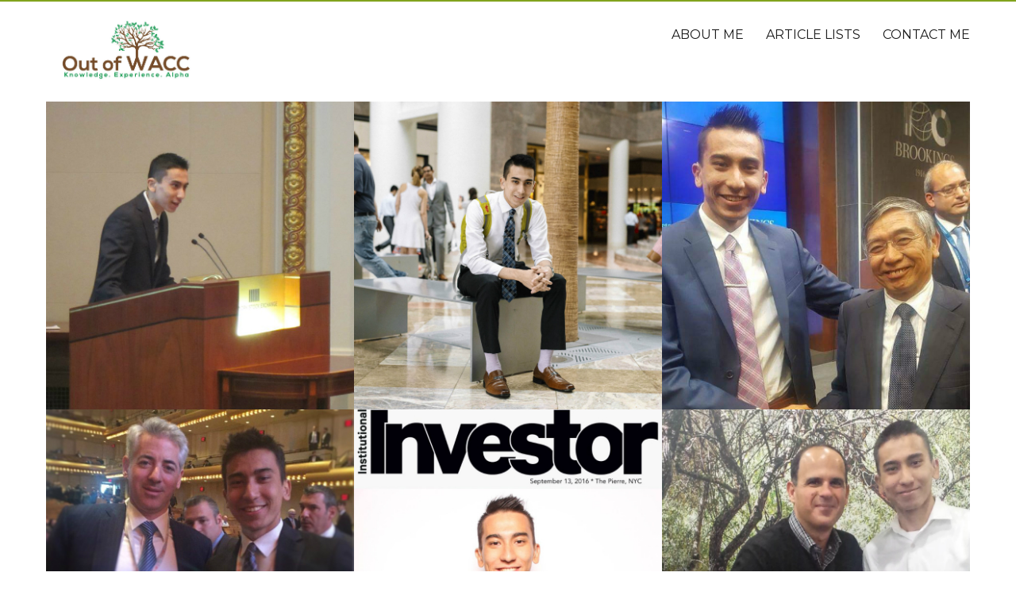

--- FILE ---
content_type: text/html; charset=UTF-8
request_url: https://www.outofwacc.com/tag/eli-lilly/
body_size: 14220
content:
<!DOCTYPE html>
<html lang="en-US" class="no-js">
<head>
	<meta charset="UTF-8">
	<meta name="viewport" content="width=device-width, initial-scale=1">
	<link rel="profile" href="http://gmpg.org/xfn/11">
		<script>(function(html){html.className = html.className.replace(/\bno-js\b/,'js')})(document.documentElement);</script>
<meta name='robots' content='index, follow, max-image-preview:large, max-snippet:-1, max-video-preview:-1' />
	<style>img:is([sizes="auto" i], [sizes^="auto," i]) { contain-intrinsic-size: 3000px 1500px }</style>
	
	<!-- This site is optimized with the Yoast SEO plugin v26.5 - https://yoast.com/wordpress/plugins/seo/ -->
	<title>Eli Lilly Archives - Out of WACC</title>
	<link rel="canonical" href="https://www.outofwacc.com/tag/eli-lilly/" />
	<meta property="og:locale" content="en_US" />
	<meta property="og:type" content="article" />
	<meta property="og:title" content="Eli Lilly Archives - Out of WACC" />
	<meta property="og:url" content="https://www.outofwacc.com/tag/eli-lilly/" />
	<meta property="og:site_name" content="Out of WACC" />
	<meta name="twitter:card" content="summary_large_image" />
	<meta name="twitter:site" content="@Khojinur30" />
	<script type="application/ld+json" class="yoast-schema-graph">{"@context":"https://schema.org","@graph":[{"@type":"CollectionPage","@id":"https://www.outofwacc.com/tag/eli-lilly/","url":"https://www.outofwacc.com/tag/eli-lilly/","name":"Eli Lilly Archives - Out of WACC","isPartOf":{"@id":"https://www.outofwacc.com/#website"},"breadcrumb":{"@id":"https://www.outofwacc.com/tag/eli-lilly/#breadcrumb"},"inLanguage":"en-US"},{"@type":"BreadcrumbList","@id":"https://www.outofwacc.com/tag/eli-lilly/#breadcrumb","itemListElement":[{"@type":"ListItem","position":1,"name":"Home","item":"https://www.outofwacc.com/"},{"@type":"ListItem","position":2,"name":"Eli Lilly"}]},{"@type":"WebSite","@id":"https://www.outofwacc.com/#website","url":"https://www.outofwacc.com/","name":"Out of WACC","description":"Knowledge. Experience. Alpha.","publisher":{"@id":"https://www.outofwacc.com/#organization"},"potentialAction":[{"@type":"SearchAction","target":{"@type":"EntryPoint","urlTemplate":"https://www.outofwacc.com/?s={search_term_string}"},"query-input":{"@type":"PropertyValueSpecification","valueRequired":true,"valueName":"search_term_string"}}],"inLanguage":"en-US"},{"@type":"Organization","@id":"https://www.outofwacc.com/#organization","name":"Out of WACC","url":"https://www.outofwacc.com/","logo":{"@type":"ImageObject","inLanguage":"en-US","@id":"https://www.outofwacc.com/#/schema/logo/image/","url":"https://www.outofwacc.com/wp-content/uploads/2016/12/cropped-OutofWACC-1-3.jpg","contentUrl":"https://www.outofwacc.com/wp-content/uploads/2016/12/cropped-OutofWACC-1-3.jpg","width":842,"height":334,"caption":"Out of WACC"},"image":{"@id":"https://www.outofwacc.com/#/schema/logo/image/"},"sameAs":["https://www.facebook.com/outofwacc/","https://x.com/Khojinur30","https://www.linkedin.com/in/khojinur"]}]}</script>
	<!-- / Yoast SEO plugin. -->


<link rel='dns-prefetch' href='//fonts.googleapis.com' />
<link href='https://fonts.gstatic.com' crossorigin rel='preconnect' />
<link rel="alternate" type="application/rss+xml" title="Out of WACC &raquo; Feed" href="https://www.outofwacc.com/feed/" />
<link rel="alternate" type="application/rss+xml" title="Out of WACC &raquo; Comments Feed" href="https://www.outofwacc.com/comments/feed/" />
<link rel="alternate" type="application/rss+xml" title="Out of WACC &raquo; Eli Lilly Tag Feed" href="https://www.outofwacc.com/tag/eli-lilly/feed/" />
		<!-- This site uses the Google Analytics by MonsterInsights plugin v9.10.1 - Using Analytics tracking - https://www.monsterinsights.com/ -->
		<!-- Note: MonsterInsights is not currently configured on this site. The site owner needs to authenticate with Google Analytics in the MonsterInsights settings panel. -->
					<!-- No tracking code set -->
				<!-- / Google Analytics by MonsterInsights -->
		<script type="text/javascript">
/* <![CDATA[ */
window._wpemojiSettings = {"baseUrl":"https:\/\/s.w.org\/images\/core\/emoji\/16.0.1\/72x72\/","ext":".png","svgUrl":"https:\/\/s.w.org\/images\/core\/emoji\/16.0.1\/svg\/","svgExt":".svg","source":{"concatemoji":"https:\/\/www.outofwacc.com\/wp-includes\/js\/wp-emoji-release.min.js?ver=6.8.3"}};
/*! This file is auto-generated */
!function(s,n){var o,i,e;function c(e){try{var t={supportTests:e,timestamp:(new Date).valueOf()};sessionStorage.setItem(o,JSON.stringify(t))}catch(e){}}function p(e,t,n){e.clearRect(0,0,e.canvas.width,e.canvas.height),e.fillText(t,0,0);var t=new Uint32Array(e.getImageData(0,0,e.canvas.width,e.canvas.height).data),a=(e.clearRect(0,0,e.canvas.width,e.canvas.height),e.fillText(n,0,0),new Uint32Array(e.getImageData(0,0,e.canvas.width,e.canvas.height).data));return t.every(function(e,t){return e===a[t]})}function u(e,t){e.clearRect(0,0,e.canvas.width,e.canvas.height),e.fillText(t,0,0);for(var n=e.getImageData(16,16,1,1),a=0;a<n.data.length;a++)if(0!==n.data[a])return!1;return!0}function f(e,t,n,a){switch(t){case"flag":return n(e,"\ud83c\udff3\ufe0f\u200d\u26a7\ufe0f","\ud83c\udff3\ufe0f\u200b\u26a7\ufe0f")?!1:!n(e,"\ud83c\udde8\ud83c\uddf6","\ud83c\udde8\u200b\ud83c\uddf6")&&!n(e,"\ud83c\udff4\udb40\udc67\udb40\udc62\udb40\udc65\udb40\udc6e\udb40\udc67\udb40\udc7f","\ud83c\udff4\u200b\udb40\udc67\u200b\udb40\udc62\u200b\udb40\udc65\u200b\udb40\udc6e\u200b\udb40\udc67\u200b\udb40\udc7f");case"emoji":return!a(e,"\ud83e\udedf")}return!1}function g(e,t,n,a){var r="undefined"!=typeof WorkerGlobalScope&&self instanceof WorkerGlobalScope?new OffscreenCanvas(300,150):s.createElement("canvas"),o=r.getContext("2d",{willReadFrequently:!0}),i=(o.textBaseline="top",o.font="600 32px Arial",{});return e.forEach(function(e){i[e]=t(o,e,n,a)}),i}function t(e){var t=s.createElement("script");t.src=e,t.defer=!0,s.head.appendChild(t)}"undefined"!=typeof Promise&&(o="wpEmojiSettingsSupports",i=["flag","emoji"],n.supports={everything:!0,everythingExceptFlag:!0},e=new Promise(function(e){s.addEventListener("DOMContentLoaded",e,{once:!0})}),new Promise(function(t){var n=function(){try{var e=JSON.parse(sessionStorage.getItem(o));if("object"==typeof e&&"number"==typeof e.timestamp&&(new Date).valueOf()<e.timestamp+604800&&"object"==typeof e.supportTests)return e.supportTests}catch(e){}return null}();if(!n){if("undefined"!=typeof Worker&&"undefined"!=typeof OffscreenCanvas&&"undefined"!=typeof URL&&URL.createObjectURL&&"undefined"!=typeof Blob)try{var e="postMessage("+g.toString()+"("+[JSON.stringify(i),f.toString(),p.toString(),u.toString()].join(",")+"));",a=new Blob([e],{type:"text/javascript"}),r=new Worker(URL.createObjectURL(a),{name:"wpTestEmojiSupports"});return void(r.onmessage=function(e){c(n=e.data),r.terminate(),t(n)})}catch(e){}c(n=g(i,f,p,u))}t(n)}).then(function(e){for(var t in e)n.supports[t]=e[t],n.supports.everything=n.supports.everything&&n.supports[t],"flag"!==t&&(n.supports.everythingExceptFlag=n.supports.everythingExceptFlag&&n.supports[t]);n.supports.everythingExceptFlag=n.supports.everythingExceptFlag&&!n.supports.flag,n.DOMReady=!1,n.readyCallback=function(){n.DOMReady=!0}}).then(function(){return e}).then(function(){var e;n.supports.everything||(n.readyCallback(),(e=n.source||{}).concatemoji?t(e.concatemoji):e.wpemoji&&e.twemoji&&(t(e.twemoji),t(e.wpemoji)))}))}((window,document),window._wpemojiSettings);
/* ]]> */
</script>
<style id='wp-emoji-styles-inline-css' type='text/css'>

	img.wp-smiley, img.emoji {
		display: inline !important;
		border: none !important;
		box-shadow: none !important;
		height: 1em !important;
		width: 1em !important;
		margin: 0 0.07em !important;
		vertical-align: -0.1em !important;
		background: none !important;
		padding: 0 !important;
	}
</style>
<link rel='stylesheet' id='wp-block-library-css' href='https://www.outofwacc.com/wp-includes/css/dist/block-library/style.min.css?ver=6.8.3' type='text/css' media='all' />
<style id='wp-block-library-theme-inline-css' type='text/css'>
.wp-block-audio :where(figcaption){color:#555;font-size:13px;text-align:center}.is-dark-theme .wp-block-audio :where(figcaption){color:#ffffffa6}.wp-block-audio{margin:0 0 1em}.wp-block-code{border:1px solid #ccc;border-radius:4px;font-family:Menlo,Consolas,monaco,monospace;padding:.8em 1em}.wp-block-embed :where(figcaption){color:#555;font-size:13px;text-align:center}.is-dark-theme .wp-block-embed :where(figcaption){color:#ffffffa6}.wp-block-embed{margin:0 0 1em}.blocks-gallery-caption{color:#555;font-size:13px;text-align:center}.is-dark-theme .blocks-gallery-caption{color:#ffffffa6}:root :where(.wp-block-image figcaption){color:#555;font-size:13px;text-align:center}.is-dark-theme :root :where(.wp-block-image figcaption){color:#ffffffa6}.wp-block-image{margin:0 0 1em}.wp-block-pullquote{border-bottom:4px solid;border-top:4px solid;color:currentColor;margin-bottom:1.75em}.wp-block-pullquote cite,.wp-block-pullquote footer,.wp-block-pullquote__citation{color:currentColor;font-size:.8125em;font-style:normal;text-transform:uppercase}.wp-block-quote{border-left:.25em solid;margin:0 0 1.75em;padding-left:1em}.wp-block-quote cite,.wp-block-quote footer{color:currentColor;font-size:.8125em;font-style:normal;position:relative}.wp-block-quote:where(.has-text-align-right){border-left:none;border-right:.25em solid;padding-left:0;padding-right:1em}.wp-block-quote:where(.has-text-align-center){border:none;padding-left:0}.wp-block-quote.is-large,.wp-block-quote.is-style-large,.wp-block-quote:where(.is-style-plain){border:none}.wp-block-search .wp-block-search__label{font-weight:700}.wp-block-search__button{border:1px solid #ccc;padding:.375em .625em}:where(.wp-block-group.has-background){padding:1.25em 2.375em}.wp-block-separator.has-css-opacity{opacity:.4}.wp-block-separator{border:none;border-bottom:2px solid;margin-left:auto;margin-right:auto}.wp-block-separator.has-alpha-channel-opacity{opacity:1}.wp-block-separator:not(.is-style-wide):not(.is-style-dots){width:100px}.wp-block-separator.has-background:not(.is-style-dots){border-bottom:none;height:1px}.wp-block-separator.has-background:not(.is-style-wide):not(.is-style-dots){height:2px}.wp-block-table{margin:0 0 1em}.wp-block-table td,.wp-block-table th{word-break:normal}.wp-block-table :where(figcaption){color:#555;font-size:13px;text-align:center}.is-dark-theme .wp-block-table :where(figcaption){color:#ffffffa6}.wp-block-video :where(figcaption){color:#555;font-size:13px;text-align:center}.is-dark-theme .wp-block-video :where(figcaption){color:#ffffffa6}.wp-block-video{margin:0 0 1em}:root :where(.wp-block-template-part.has-background){margin-bottom:0;margin-top:0;padding:1.25em 2.375em}
</style>
<style id='classic-theme-styles-inline-css' type='text/css'>
/*! This file is auto-generated */
.wp-block-button__link{color:#fff;background-color:#32373c;border-radius:9999px;box-shadow:none;text-decoration:none;padding:calc(.667em + 2px) calc(1.333em + 2px);font-size:1.125em}.wp-block-file__button{background:#32373c;color:#fff;text-decoration:none}
</style>
<style id='global-styles-inline-css' type='text/css'>
:root{--wp--preset--aspect-ratio--square: 1;--wp--preset--aspect-ratio--4-3: 4/3;--wp--preset--aspect-ratio--3-4: 3/4;--wp--preset--aspect-ratio--3-2: 3/2;--wp--preset--aspect-ratio--2-3: 2/3;--wp--preset--aspect-ratio--16-9: 16/9;--wp--preset--aspect-ratio--9-16: 9/16;--wp--preset--color--black: #000000;--wp--preset--color--cyan-bluish-gray: #abb8c3;--wp--preset--color--white: #fff;--wp--preset--color--pale-pink: #f78da7;--wp--preset--color--vivid-red: #cf2e2e;--wp--preset--color--luminous-vivid-orange: #ff6900;--wp--preset--color--luminous-vivid-amber: #fcb900;--wp--preset--color--light-green-cyan: #7bdcb5;--wp--preset--color--vivid-green-cyan: #00d084;--wp--preset--color--pale-cyan-blue: #8ed1fc;--wp--preset--color--vivid-cyan-blue: #0693e3;--wp--preset--color--vivid-purple: #9b51e0;--wp--preset--color--theme-color: #82A31D;--wp--preset--color--dark-gray: #333;--wp--preset--color--medium-gray: #999;--wp--preset--color--light-gray: #f2f2f2;--wp--preset--gradient--vivid-cyan-blue-to-vivid-purple: linear-gradient(135deg,rgba(6,147,227,1) 0%,rgb(155,81,224) 100%);--wp--preset--gradient--light-green-cyan-to-vivid-green-cyan: linear-gradient(135deg,rgb(122,220,180) 0%,rgb(0,208,130) 100%);--wp--preset--gradient--luminous-vivid-amber-to-luminous-vivid-orange: linear-gradient(135deg,rgba(252,185,0,1) 0%,rgba(255,105,0,1) 100%);--wp--preset--gradient--luminous-vivid-orange-to-vivid-red: linear-gradient(135deg,rgba(255,105,0,1) 0%,rgb(207,46,46) 100%);--wp--preset--gradient--very-light-gray-to-cyan-bluish-gray: linear-gradient(135deg,rgb(238,238,238) 0%,rgb(169,184,195) 100%);--wp--preset--gradient--cool-to-warm-spectrum: linear-gradient(135deg,rgb(74,234,220) 0%,rgb(151,120,209) 20%,rgb(207,42,186) 40%,rgb(238,44,130) 60%,rgb(251,105,98) 80%,rgb(254,248,76) 100%);--wp--preset--gradient--blush-light-purple: linear-gradient(135deg,rgb(255,206,236) 0%,rgb(152,150,240) 100%);--wp--preset--gradient--blush-bordeaux: linear-gradient(135deg,rgb(254,205,165) 0%,rgb(254,45,45) 50%,rgb(107,0,62) 100%);--wp--preset--gradient--luminous-dusk: linear-gradient(135deg,rgb(255,203,112) 0%,rgb(199,81,192) 50%,rgb(65,88,208) 100%);--wp--preset--gradient--pale-ocean: linear-gradient(135deg,rgb(255,245,203) 0%,rgb(182,227,212) 50%,rgb(51,167,181) 100%);--wp--preset--gradient--electric-grass: linear-gradient(135deg,rgb(202,248,128) 0%,rgb(113,206,126) 100%);--wp--preset--gradient--midnight: linear-gradient(135deg,rgb(2,3,129) 0%,rgb(40,116,252) 100%);--wp--preset--font-size--small: 12px;--wp--preset--font-size--medium: 20px;--wp--preset--font-size--large: 20px;--wp--preset--font-size--x-large: 42px;--wp--preset--font-size--normal: 16px;--wp--preset--font-size--huge: 24px;--wp--preset--spacing--20: 0.44rem;--wp--preset--spacing--30: 0.67rem;--wp--preset--spacing--40: 1rem;--wp--preset--spacing--50: 1.5rem;--wp--preset--spacing--60: 2.25rem;--wp--preset--spacing--70: 3.38rem;--wp--preset--spacing--80: 5.06rem;--wp--preset--shadow--natural: 6px 6px 9px rgba(0, 0, 0, 0.2);--wp--preset--shadow--deep: 12px 12px 50px rgba(0, 0, 0, 0.4);--wp--preset--shadow--sharp: 6px 6px 0px rgba(0, 0, 0, 0.2);--wp--preset--shadow--outlined: 6px 6px 0px -3px rgba(255, 255, 255, 1), 6px 6px rgba(0, 0, 0, 1);--wp--preset--shadow--crisp: 6px 6px 0px rgba(0, 0, 0, 1);}:where(.is-layout-flex){gap: 0.5em;}:where(.is-layout-grid){gap: 0.5em;}body .is-layout-flex{display: flex;}.is-layout-flex{flex-wrap: wrap;align-items: center;}.is-layout-flex > :is(*, div){margin: 0;}body .is-layout-grid{display: grid;}.is-layout-grid > :is(*, div){margin: 0;}:where(.wp-block-columns.is-layout-flex){gap: 2em;}:where(.wp-block-columns.is-layout-grid){gap: 2em;}:where(.wp-block-post-template.is-layout-flex){gap: 1.25em;}:where(.wp-block-post-template.is-layout-grid){gap: 1.25em;}.has-black-color{color: var(--wp--preset--color--black) !important;}.has-cyan-bluish-gray-color{color: var(--wp--preset--color--cyan-bluish-gray) !important;}.has-white-color{color: var(--wp--preset--color--white) !important;}.has-pale-pink-color{color: var(--wp--preset--color--pale-pink) !important;}.has-vivid-red-color{color: var(--wp--preset--color--vivid-red) !important;}.has-luminous-vivid-orange-color{color: var(--wp--preset--color--luminous-vivid-orange) !important;}.has-luminous-vivid-amber-color{color: var(--wp--preset--color--luminous-vivid-amber) !important;}.has-light-green-cyan-color{color: var(--wp--preset--color--light-green-cyan) !important;}.has-vivid-green-cyan-color{color: var(--wp--preset--color--vivid-green-cyan) !important;}.has-pale-cyan-blue-color{color: var(--wp--preset--color--pale-cyan-blue) !important;}.has-vivid-cyan-blue-color{color: var(--wp--preset--color--vivid-cyan-blue) !important;}.has-vivid-purple-color{color: var(--wp--preset--color--vivid-purple) !important;}.has-black-background-color{background-color: var(--wp--preset--color--black) !important;}.has-cyan-bluish-gray-background-color{background-color: var(--wp--preset--color--cyan-bluish-gray) !important;}.has-white-background-color{background-color: var(--wp--preset--color--white) !important;}.has-pale-pink-background-color{background-color: var(--wp--preset--color--pale-pink) !important;}.has-vivid-red-background-color{background-color: var(--wp--preset--color--vivid-red) !important;}.has-luminous-vivid-orange-background-color{background-color: var(--wp--preset--color--luminous-vivid-orange) !important;}.has-luminous-vivid-amber-background-color{background-color: var(--wp--preset--color--luminous-vivid-amber) !important;}.has-light-green-cyan-background-color{background-color: var(--wp--preset--color--light-green-cyan) !important;}.has-vivid-green-cyan-background-color{background-color: var(--wp--preset--color--vivid-green-cyan) !important;}.has-pale-cyan-blue-background-color{background-color: var(--wp--preset--color--pale-cyan-blue) !important;}.has-vivid-cyan-blue-background-color{background-color: var(--wp--preset--color--vivid-cyan-blue) !important;}.has-vivid-purple-background-color{background-color: var(--wp--preset--color--vivid-purple) !important;}.has-black-border-color{border-color: var(--wp--preset--color--black) !important;}.has-cyan-bluish-gray-border-color{border-color: var(--wp--preset--color--cyan-bluish-gray) !important;}.has-white-border-color{border-color: var(--wp--preset--color--white) !important;}.has-pale-pink-border-color{border-color: var(--wp--preset--color--pale-pink) !important;}.has-vivid-red-border-color{border-color: var(--wp--preset--color--vivid-red) !important;}.has-luminous-vivid-orange-border-color{border-color: var(--wp--preset--color--luminous-vivid-orange) !important;}.has-luminous-vivid-amber-border-color{border-color: var(--wp--preset--color--luminous-vivid-amber) !important;}.has-light-green-cyan-border-color{border-color: var(--wp--preset--color--light-green-cyan) !important;}.has-vivid-green-cyan-border-color{border-color: var(--wp--preset--color--vivid-green-cyan) !important;}.has-pale-cyan-blue-border-color{border-color: var(--wp--preset--color--pale-cyan-blue) !important;}.has-vivid-cyan-blue-border-color{border-color: var(--wp--preset--color--vivid-cyan-blue) !important;}.has-vivid-purple-border-color{border-color: var(--wp--preset--color--vivid-purple) !important;}.has-vivid-cyan-blue-to-vivid-purple-gradient-background{background: var(--wp--preset--gradient--vivid-cyan-blue-to-vivid-purple) !important;}.has-light-green-cyan-to-vivid-green-cyan-gradient-background{background: var(--wp--preset--gradient--light-green-cyan-to-vivid-green-cyan) !important;}.has-luminous-vivid-amber-to-luminous-vivid-orange-gradient-background{background: var(--wp--preset--gradient--luminous-vivid-amber-to-luminous-vivid-orange) !important;}.has-luminous-vivid-orange-to-vivid-red-gradient-background{background: var(--wp--preset--gradient--luminous-vivid-orange-to-vivid-red) !important;}.has-very-light-gray-to-cyan-bluish-gray-gradient-background{background: var(--wp--preset--gradient--very-light-gray-to-cyan-bluish-gray) !important;}.has-cool-to-warm-spectrum-gradient-background{background: var(--wp--preset--gradient--cool-to-warm-spectrum) !important;}.has-blush-light-purple-gradient-background{background: var(--wp--preset--gradient--blush-light-purple) !important;}.has-blush-bordeaux-gradient-background{background: var(--wp--preset--gradient--blush-bordeaux) !important;}.has-luminous-dusk-gradient-background{background: var(--wp--preset--gradient--luminous-dusk) !important;}.has-pale-ocean-gradient-background{background: var(--wp--preset--gradient--pale-ocean) !important;}.has-electric-grass-gradient-background{background: var(--wp--preset--gradient--electric-grass) !important;}.has-midnight-gradient-background{background: var(--wp--preset--gradient--midnight) !important;}.has-small-font-size{font-size: var(--wp--preset--font-size--small) !important;}.has-medium-font-size{font-size: var(--wp--preset--font-size--medium) !important;}.has-large-font-size{font-size: var(--wp--preset--font-size--large) !important;}.has-x-large-font-size{font-size: var(--wp--preset--font-size--x-large) !important;}
:where(.wp-block-post-template.is-layout-flex){gap: 1.25em;}:where(.wp-block-post-template.is-layout-grid){gap: 1.25em;}
:where(.wp-block-columns.is-layout-flex){gap: 2em;}:where(.wp-block-columns.is-layout-grid){gap: 2em;}
:root :where(.wp-block-pullquote){font-size: 1.5em;line-height: 1.6;}
</style>
<link rel='stylesheet' id='SFSIPLUSmainCss-css' href='https://www.outofwacc.com/wp-content/plugins/ultimate-social-media-plus/css/sfsi-style.css?ver=3.7.1' type='text/css' media='all' />
<link rel='stylesheet' id='wp-components-css' href='https://www.outofwacc.com/wp-includes/css/dist/components/style.min.css?ver=6.8.3' type='text/css' media='all' />
<link rel='stylesheet' id='godaddy-styles-css' href='https://www.outofwacc.com/wp-content/mu-plugins/vendor/wpex/godaddy-launch/includes/Dependencies/GoDaddy/Styles/build/latest.css?ver=2.0.2' type='text/css' media='all' />
<link rel='stylesheet' id='nucleus-fonts-css' href='https://fonts.googleapis.com/css?family=Asap%3A400%2C700%2C900%2C400italic%2C700italic%2C900italic%7CMerriweather%3A400%2C700%2C900%2C400italic%2C700italic%2C900italic%7CMontserrat%3A400%2C700%7CInconsolata%3A400&#038;subset=latin%2Clatin-ext' type='text/css' media='all' />
<link rel='stylesheet' id='genericons-css' href='https://www.outofwacc.com/wp-content/themes/nucleus/genericons/genericons.css?ver=3.4.1' type='text/css' media='all' />
<link rel='stylesheet' id='dashicons-css' href='https://www.outofwacc.com/wp-includes/css/dashicons.min.css?ver=6.8.3' type='text/css' media='all' />
<link rel='stylesheet' id='nucleus-style-css' href='https://www.outofwacc.com/wp-content/themes/nucleus/style.css?ver=1.5.0' type='text/css' media='all' />
<style id='nucleus-style-inline-css' type='text/css'>
a, a:hover, a:active{color:#82A31D}
	a:focus{color:#82A31D !important;}
	a.share-icon:hover:before{color:#82A31D; border-color:#82A31D;}
	a.icono-social:hover:before{color:#82A31D; border-color:#82A31D;}
	.required{color:#82A31D;}
	.top-bar-icono-buscar:hover{background-color:#82A31D}
	.site-branding .site-title a:hover{color:#82A31D}
	a.leer-mas:hover {color:#82A31D !important;}
	.comment-metadata a:hover{color:#82A31D;}
	.wrapper-related-posts ul a.related-posts-link:hover {color:#82A31D;}
	.tagcloud a:hover{border-color:#82A31D; color:#82A31D;}
	.widget_calendar tbody a{background-color:#82A31D;}
	::selection {background-color:#82A31D; color:#ffffff;}
	::-moz-selection {background-color:#82A31D; color:#ffffff;}
	.entry-footer a:hover{color: #82A31D;}
	.pagination .prev:hover, .pagination .next:hover {background-color:#82A31D}
	.post-navigation a:hover .post-title, .post-navigation a:focus .post-title {color: #82A31D !important;}
	.search-submit, .search-submit:hover {background-color:#82A31D;}
	.sub-title a:hover {color:#82A31D;}
	input[type='submit'], input[type='reset'] {background-color:#82A31D !important;}
	.bypostauthor cite span {background-color:#82A31D;}
	h1.site-title a:hover, p.site-title a:hover {color: #82A31D;}
	.entry-header .entry-title a:hover {color:#82A31D ;}
	.archive-header {border-left-color:#82A31D;}
	#site-navigation .current-menu-item > a{color:#82A31D;}
	.main-navigation a:hover, .main-navigation a:focus, .main-navigation li:hover > a, .main-navigation li.focus > a {color:#82A31D !important;}
	.dropdown-toggle:hover, .dropdown-toggle:focus {color:#82A31D;}
	.menu-toggle:hover, .menu-toggle:focus {border-color:#82A31D; color:#82A31D;}
	.widget-area .widget a:hover {
		color: #82A31D !important;
	}
	footer[role='contentinfo'] a:hover, .social-navigation a:hover:before {
		color: #82A31D;
	}
	.author-info a {color: #82A31D;}
	.entry-meta a:hover {
	color: #82A31D;
	}
	.format-status .entry-header header a:hover {
		color: #82A31D;
	}
	.comments-area article header a:hover {
		color: #82A31D;
	}
	a.comment-reply-link:hover,
	a.comment-edit-link:hover {
		color: #82A31D;
	}
	.template-front-page .widget-area .widget li a:hover {
		color: #82A31D;
	}
	.currenttext, .paginacion a:hover {background-color:#82A31D;}
	.aside{border-left-color:#82A31D !important;}
	blockquote{border-left-color:#82A31D;}
	.logo-header-wrapper{background-color:#82A31D;}
	h3.cabeceras-fp {border-bottom-color:#82A31D;}
	.encabezados-front-page {background-color:#82A31D;}
	.icono-caja-destacados {color: #82A31D;}
	.enlace-caja-destacados:hover {background-color: #82A31D;}
	body, button, input, select, textarea {font-family:Asap, Arial, Verdana;}
	/* Gutenberg */
	.has-theme-color-color,
	a.has-theme-color-color:hover {
		color: #82A31D;
	}
	.has-theme-color-background-color {
		background-color: #82A31D;
	}
	.site{border-top:2px solid #82A31D;} .site-branding img {max-height:80px; width:auto;}  .entry-title a, .entry-title a:visited {color:#82A31D;} .entry-title {border-top-color:#82A31D;} .widget {border-top-color:#82A31D;}   
</style>
<link rel='stylesheet' id='nucleus-block-style-css' href='https://www.outofwacc.com/wp-content/themes/nucleus/css/blocks.css?ver=1.5.0' type='text/css' media='all' />
<!--[if lt IE 10]>
<link rel='stylesheet' id='nucleus-ie-css' href='https://www.outofwacc.com/wp-content/themes/nucleus/css/ie.css?ver=20150930' type='text/css' media='all' />
<![endif]-->
<!--[if lt IE 9]>
<link rel='stylesheet' id='nucleus-ie8-css' href='https://www.outofwacc.com/wp-content/themes/nucleus/css/ie8.css?ver=20151230' type='text/css' media='all' />
<![endif]-->
<!--[if lt IE 8]>
<link rel='stylesheet' id='nucleus-ie7-css' href='https://www.outofwacc.com/wp-content/themes/nucleus/css/ie7.css?ver=20150930' type='text/css' media='all' />
<![endif]-->
<link rel='stylesheet' id='__EPYT__style-css' href='https://www.outofwacc.com/wp-content/plugins/youtube-embed-plus/styles/ytprefs.min.css?ver=14.2.3.2' type='text/css' media='all' />
<style id='__EPYT__style-inline-css' type='text/css'>

                .epyt-gallery-thumb {
                        width: 33.333%;
                }
                
</style>
<script type="text/javascript" src="https://www.outofwacc.com/wp-includes/js/jquery/jquery.min.js?ver=3.7.1" id="jquery-core-js"></script>
<script type="text/javascript" src="https://www.outofwacc.com/wp-includes/js/jquery/jquery-migrate.min.js?ver=3.4.1" id="jquery-migrate-js"></script>
<!--[if lt IE 9]>
<script type="text/javascript" src="https://www.outofwacc.com/wp-content/themes/nucleus/js/html5.js?ver=3.7.3" id="nucleus-html5-js"></script>
<![endif]-->
<script type="text/javascript" id="__ytprefs__-js-extra">
/* <![CDATA[ */
var _EPYT_ = {"ajaxurl":"https:\/\/www.outofwacc.com\/wp-admin\/admin-ajax.php","security":"39d0b1e672","gallery_scrolloffset":"20","eppathtoscripts":"https:\/\/www.outofwacc.com\/wp-content\/plugins\/youtube-embed-plus\/scripts\/","eppath":"https:\/\/www.outofwacc.com\/wp-content\/plugins\/youtube-embed-plus\/","epresponsiveselector":"[\"iframe.__youtube_prefs_widget__\"]","epdovol":"1","version":"14.2.3.2","evselector":"iframe.__youtube_prefs__[src], iframe[src*=\"youtube.com\/embed\/\"], iframe[src*=\"youtube-nocookie.com\/embed\/\"]","ajax_compat":"","maxres_facade":"eager","ytapi_load":"light","pause_others":"","stopMobileBuffer":"1","facade_mode":"","not_live_on_channel":""};
/* ]]> */
</script>
<script type="text/javascript" src="https://www.outofwacc.com/wp-content/plugins/youtube-embed-plus/scripts/ytprefs.min.js?ver=14.2.3.2" id="__ytprefs__-js"></script>
<link rel="https://api.w.org/" href="https://www.outofwacc.com/wp-json/" /><link rel="alternate" title="JSON" type="application/json" href="https://www.outofwacc.com/wp-json/wp/v2/tags/651" /><link rel="EditURI" type="application/rsd+xml" title="RSD" href="https://www.outofwacc.com/xmlrpc.php?rsd" />
<meta name="generator" content="WordPress 6.8.3" />
<link type="text/css" rel="stylesheet" href="https://www.outofwacc.com/wp-content/plugins/social-widget/style.css"/>	<script>
		window.addEventListener("sfsi_plus_functions_loaded", function() {
			var body = document.getElementsByTagName('body')[0];
			// console.log(body);
			body.classList.add("sfsi_plus_3.53");
		})
		// window.addEventListener('sfsi_plus_functions_loaded',function(e) {
		// 	jQuery("body").addClass("sfsi_plus_3.53")
		// });
		jQuery(document).ready(function(e) {
			jQuery("body").addClass("sfsi_plus_3.53")
		});

		function sfsi_plus_processfurther(ref) {
			var feed_id = '[base64]';
			var feedtype = 8;
			var email = jQuery(ref).find('input[name="email"]').val();
			var filter = /^(([^<>()[\]\\.,;:\s@\"]+(\.[^<>()[\]\\.,;:\s@\"]+)*)|(\".+\"))@((\[[0-9]{1,3}\.[0-9]{1,3}\.[0-9]{1,3}\.[0-9]{1,3}\])|(([a-zA-Z\-0-9]+\.)+[a-zA-Z]{2,}))$/;
			if ((email != "Enter your email") && (filter.test(email))) {
				if (feedtype == "8") {
					var url = "https://api.follow.it/subscription-form/" + feed_id + "/" + feedtype;
					window.open(url, "popupwindow", "scrollbars=yes,width=1080,height=760");
					return true;
				}
			} else {
				alert("Please enter email address");
				jQuery(ref).find('input[name="email"]').focus();
				return false;
			}
		}
	</script>
	<style>
		.sfsi_plus_subscribe_Popinner {
			width: 100% !important;
			height: auto !important;
			border: 1px solid #b5b5b5 !important;
			padding: 18px 0px !important;
			background-color: #ffffff !important;
		}

		.sfsi_plus_subscribe_Popinner form {
			margin: 0 20px !important;
		}

		.sfsi_plus_subscribe_Popinner h5 {
			font-family: Helvetica,Arial,sans-serif !important;

			font-weight: bold !important;
			color: #000000 !important;
			font-size: 16px !important;
			text-align: center !important;
			margin: 0 0 10px !important;
			padding: 0 !important;
		}

		.sfsi_plus_subscription_form_field {
			margin: 5px 0 !important;
			width: 100% !important;
			display: inline-flex;
			display: -webkit-inline-flex;
		}

		.sfsi_plus_subscription_form_field input {
			width: 100% !important;
			padding: 10px 0px !important;
		}

		.sfsi_plus_subscribe_Popinner input[type=email] {
			font-family: Helvetica,Arial,sans-serif !important;

			font-style: normal !important;
			color:  !important;
			font-size: 14px !important;
			text-align: center !important;
		}

		.sfsi_plus_subscribe_Popinner input[type=email]::-webkit-input-placeholder {
			font-family: Helvetica,Arial,sans-serif !important;

			font-style: normal !important;
			color:  !important;
			font-size: 14px !important;
			text-align: center !important;
		}

		.sfsi_plus_subscribe_Popinner input[type=email]:-moz-placeholder {
			/* Firefox 18- */
			font-family: Helvetica,Arial,sans-serif !important;

			font-style: normal !important;
			color:  !important;
			font-size: 14px !important;
			text-align: center !important;
		}

		.sfsi_plus_subscribe_Popinner input[type=email]::-moz-placeholder {
			/* Firefox 19+ */
			font-family: Helvetica,Arial,sans-serif !important;

			font-style: normal !important;
			color:  !important;
			font-size: 14px !important;
			text-align: center !important;
		}

		.sfsi_plus_subscribe_Popinner input[type=email]:-ms-input-placeholder {
			font-family: Helvetica,Arial,sans-serif !important;

			font-style: normal !important;
			color:  !important;
			font-size: 14px !important;
			text-align: center !important;
		}

		.sfsi_plus_subscribe_Popinner input[type=submit] {
			font-family: Helvetica,Arial,sans-serif !important;

			font-weight: bold !important;
			color: #000000 !important;
			font-size: 16px !important;
			text-align: center !important;
			background-color: #dedede !important;
		}
	</style>
	<meta name="follow.[base64]" content="daF8bCsVHdKVal1RjcZs"/><script type="text/javascript" src="https://www.outofwacc.com/wp-content/plugins/si-captcha-for-wordpress/captcha/si_captcha.js?ver=1768381985"></script>
<!-- begin SI CAPTCHA Anti-Spam - login/register form style -->
<style type="text/css">
.si_captcha_small { width:175px; height:45px; padding-top:10px; padding-bottom:10px; }
.si_captcha_large { width:250px; height:60px; padding-top:10px; padding-bottom:10px; }
img#si_image_com { border-style:none; margin:0; padding-right:5px; float:left; }
img#si_image_reg { border-style:none; margin:0; padding-right:5px; float:left; }
img#si_image_log { border-style:none; margin:0; padding-right:5px; float:left; }
img#si_image_side_login { border-style:none; margin:0; padding-right:5px; float:left; }
img#si_image_checkout { border-style:none; margin:0; padding-right:5px; float:left; }
img#si_image_jetpack { border-style:none; margin:0; padding-right:5px; float:left; }
img#si_image_bbpress_topic { border-style:none; margin:0; padding-right:5px; float:left; }
.si_captcha_refresh { border-style:none; margin:0; vertical-align:bottom; }
div#si_captcha_input { display:block; padding-top:15px; padding-bottom:5px; }
label#si_captcha_code_label { margin:0; }
input#si_captcha_code_input { width:65px; }
p#si_captcha_code_p { clear: left; padding-top:10px; }
.si-captcha-jetpack-error { color:#DC3232; }
</style>
<!-- end SI CAPTCHA Anti-Spam - login/register form style -->
	<style type="text/css" id="nucleus-header-css">
			.wrapper-titulo-descripcion{
			display:none;
		}
		</style>
	<link rel="icon" href="https://www.outofwacc.com/wp-content/uploads/2016/12/cropped-OutofWACC-1-32x32.jpg" sizes="32x32" />
<link rel="icon" href="https://www.outofwacc.com/wp-content/uploads/2016/12/cropped-OutofWACC-1-192x192.jpg" sizes="192x192" />
<link rel="apple-touch-icon" href="https://www.outofwacc.com/wp-content/uploads/2016/12/cropped-OutofWACC-1-180x180.jpg" />
<meta name="msapplication-TileImage" content="https://www.outofwacc.com/wp-content/uploads/2016/12/cropped-OutofWACC-1-270x270.jpg" />
</head>

<body class="archive tag tag-eli-lilly tag-651 wp-custom-logo wp-embed-responsive wp-theme-nucleus sfsi_plus_actvite_theme_default hfeed">

<div id="page" class="site">

	
	<div class="site-inner">

		<a class="skip-link screen-reader-text" href="#content">Skip to content</a>

		<header id="masthead" class="site-header" role="banner">

			
			<div class="site-header-main">
				<div class="site-branding">

					<div class="wrapper-custom-logo">
						<a href="https://www.outofwacc.com/" class="custom-logo-link" rel="home"><img width="842" height="334" src="https://www.outofwacc.com/wp-content/uploads/2016/12/cropped-OutofWACC-1-3.jpg" class="custom-logo" alt="Out of WACC" decoding="async" fetchpriority="high" srcset="https://www.outofwacc.com/wp-content/uploads/2016/12/cropped-OutofWACC-1-3.jpg 842w, https://www.outofwacc.com/wp-content/uploads/2016/12/cropped-OutofWACC-1-3-300x119.jpg 300w, https://www.outofwacc.com/wp-content/uploads/2016/12/cropped-OutofWACC-1-3-768x305.jpg 768w" sizes="(max-width: 709px) 85vw, (max-width: 909px) 67vw, (max-width: 1362px) 62vw, 840px" /></a>					</div>

					<div class="wrapper-titulo-descripcion">
													<p class="site-title"><a href="https://www.outofwacc.com/" rel="home">Out of WACC</a></p>
													<p class="site-description">Knowledge. Experience. Alpha.</p>
											</div><!-- .wrapper-titulo-descripcion -->

				</div><!-- .site-branding -->

									<button id="menu-toggle" class="menu-toggle">Menu</button>

					<div id="site-header-menu" class="site-header-menu">
													<nav id="site-navigation" class="main-navigation" role="navigation" aria-label="Primary Menu">
								<div class="menu-main-container"><ul id="menu-main" class="primary-menu"><li id="menu-item-233" class="menu-item menu-item-type-post_type menu-item-object-page menu-item-233"><a href="https://www.outofwacc.com/about-me/">About Me</a></li>
<li id="menu-item-2199" class="menu-item menu-item-type-post_type menu-item-object-page menu-item-2199"><a href="https://www.outofwacc.com/article-lists/">Article Lists</a></li>
<li id="menu-item-2200" class="menu-item menu-item-type-post_type menu-item-object-page menu-item-2200"><a href="https://www.outofwacc.com/contact/">Contact Me</a></li>
</ul></div>							</nav><!-- .main-navigation -->
											</div><!-- .site-header-menu -->
							</div><!-- .site-header-main -->

												<div class="header-image">
						<a href="https://www.outofwacc.com/"><img src="https://www.outofwacc.com/wp-content/uploads/2017/03/Cover-2.jpg" class="header-image" width="1200" height="1200" alt="Out of WACC" />
						</a>
					</div><!-- .header-image -->

					</header><!-- .site-header -->

		<div id="content" class="site-content">

	<div id="primary" class="content-area">
		<main id="main" class="site-main" role="main">

		
			<header class="page-header">
				<h1 class="page-title">Tag: <span>Eli Lilly</span></h1>			</header><!-- .page-header -->

			
<article id="post-2788" class="post-2788 post type-post status-publish format-standard hentry category-portfolio-performance tag-10-year-yield tag-ameritrade tag-bellatrix-exploration tag-bond-funds tag-bxe tag-cisco tag-csco tag-dividend-yield tag-eli-lilly tag-equities-2 tag-f tag-feye tag-fireeye tag-ford tag-ge tag-general-electric tag-general-motors tag-gm tag-gopro tag-gpro tag-investment-portfolio tag-investments tag-j-c-penny tag-jcp tag-large-cap-stocks tag-lly tag-microsoft tag-mid-cap-stocks tag-msft tag-passive-portfolio tag-portfolio tag-portfolio-performance tag-real-estate-investment-trust tag-reit tag-robinhood tag-sp-500 tag-stocks tag-td-ameritrade tag-twitter tag-twtr tag-verizon tag-vz">
	<header class="entry-header">
		
		<h2 class="entry-title"><a href="https://www.outofwacc.com/passive-equity-portfolio-annual-report/" rel="bookmark">Passive Equity Portfolio: Annual Report</a></h2>	</header><!-- .entry-header -->

	
		
	<div class="entry-content">
		<p>Let&#8217;s get to the ugly truth. Since inception (July 2014), my passive portfolio is <span style="color: #339966;">up only 2.18%</span>, <span style="color: #ff0000;">19 times less than the market return </span>during the period. For 2017, the portfolio <span style="color: #339966;">returned only 3.82%</span>, <span style="color: #ff0000;">6 times less than the market return</span>. Um&#8230;.um&#8230;.um, let me try to justify the low returns.</p>
<p>My peers and people jealous of me would be laughing like this:</p>
<figure id="attachment_2820" aria-describedby="caption-attachment-2820" style="width: 225px" class="wp-caption aligncenter"><a href="https://www.outofwacc.com/wp-content/uploads/2018/01/IMG_5319-3.jpg"><img decoding="async" class="wp-image-2820 size-medium" src="https://www.outofwacc.com/wp-content/uploads/2018/01/IMG_5319-3-225x300.jpg" alt="" width="225" height="300" srcset="https://www.outofwacc.com/wp-content/uploads/2018/01/IMG_5319-3-225x300.jpg 225w, https://www.outofwacc.com/wp-content/uploads/2018/01/IMG_5319-3-768x1024.jpg 768w, https://www.outofwacc.com/wp-content/uploads/2018/01/IMG_5319-3-1200x1600.jpg 1200w" sizes="(max-width: 225px) 85vw, 225px" /></a><figcaption id="caption-attachment-2820" class="wp-caption-text">Kuroda’s evil laugh</figcaption></figure>
<h6>2014-2015</h6>
<p>When I opened the account in the summer of 2014, TD Ameritrade gave me 2 months to trade for free. So during that time, I wanted to fill the account with stocks. The only problem was I did not know which stocks to buy. At the same time, I did not know how to research potential investments.</p>
<p>Mostly guided by &#8220;expert&#8221; recommendations and positive headlines, I bought some stocks which destroyed my portfolio, including Ford (F), J.C.Penny (JCP), Cisco (CSCO), General Electric (GE), and General Motors (GM). In 2015, I still did not know which stocks to buy. I wanted to do my own research. I decided to research all the stocks that were bought the previous year.</p>
<p>From my research, I found CSCO, GE, and JCP attractive. So I decided to keep them in the portfolio. I even wrote about CSCO and GE on the blog. I did not write on JCP as I was not profoundly convinced. Funny thing is I have never shopped at JCP, just at its competitors. Even my mother did not like J.C. Penny.</p>
<p>I did not like F, yet I decided to keep F in the port because it was not worth getting rid of them at $10 commissions. For GM, I was on the fence. In addition to these names, I decided to research new names and bought some of them. 70% of my portfolio was in cash in January of 2015. In December, it was 42%.</p>
<p>The new stocks I bought in 2015 were non-dividend yielding risky names, such as Bellatrix Exploration (BXE), Twitter (TWTR), and GoPro (GPRO). All of which did not work out well to this day. BXE, because I tried to find a good energy company at the time every energy companies were distressed. I&#8217;m very active on Twitter and use GoPro most of the time. So I wanted to invest in them. At that time, I thought Twitter would get acquired, and GoPro management would start to turn things around, and the Karma Drone would be positive for the company&#8217;s financials.</p>
<h6>2016-2017</h6>
<p>In 2016, I continued to research new stocks. However, I did not invest in any of them. I deposited more money into the account during that year. At the end of 2016, 82% of the portfolio was in cash.</p>
<p>I always found real estate interesting. Used to read about them. My interest in the real estate market skyrocketed after my first ever internship, at a small real estate firm. In January of 2017, I decided to buy WPC, a Real Estate Investment Trust (REIT). During the year, I also bought Verizon (VZ). I did not want the remaining cash in the port to sit idle. So I decided to purchase <a href="https://www.outofwacc.com/q1-2017-performance-equity-investments/" target="_blank" rel="noopener">free commission based short-term bond funds</a>, very stable dividend yielding cash parking (and one high-yield ETF). At the end of 2017, 17% of the port was in cash.</p>
<p>Over the past month, I have been researching consumer goods companies. I&#8217;m looking to add one to the port. When I do, I will be sure to write about it.</p>
<h6>10 Equities</h6>
<p>I’m currently holding 10 companies; CSCO, GE, GM, BXE, WPC, JCP, F, TWTR, GPRO, and VZ.</p>
<p>All shares of 10 different companies belong to 1 class: domestic equity. 62% are in large cap., and 38% are in mid-cap.</p>
<p>On February 16, 2015, I <a href="https://www.outofwacc.com/microsoft-earnings-game-changer-product-hololens/" target="_blank" rel="noopener">recommended going long Microsoft</a> (NASDAQ: <a href="http://www.marketwatch.com/investing/stock/msft" target="_blank" rel="noopener">MSFT</a>) when the share price was $43.95. Since then, it is <span style="color: #339966;">up 101%</span>*. I made a mistake of not buying when I wrote about it. &#8220;Put your money where your mouth is, Khojinur.&#8221;</p>
<p>On April 12, 2015, I <a href="https://www.outofwacc.com/ges-massive-makeover/" target="_blank" rel="noopener">recommended going long General Electric</a> (NYSE: GE). Since then, GE is <span style="color: #ff0000;">down 33%</span>*. Dividends are automatically invested in new shares. Average price I paid for the shares is $26. I’m <span style="color: #ff0000;">down 29%</span>. Despite the <a href="https://www.wsj.com/articles/general-electric-cutting-dividend-in-half-1510573283" target="_blank" rel="noopener">50% dividend cut</a> recently, I&#8217;m staying with the stock for two reasons. The cost-cutting will be the best bet for us the shareholders. The $7 commission fee won&#8217;t be worth it, especially since the stock was bought in 2015 when I had less money. If I can open second Robinhood account, I&#8217;ll transfer from Ameritrade to the free-commission based brokerage.</p>
<p>In the summer of 2015, I wrote about CSCO (<a href="https://www.outofwacc.com/cisco-systems-inc-nasdaq-csco-undervalued-part-1/" target="_blank" rel="noopener">part 1</a>, <a href="https://www.outofwacc.com/cisco-systems-inc-nasdaq-csco-undervalued-part-2/">part 2</a> AND <a href="https://www.outofwacc.com/ciscos-impressive-4th-quarter-earnings-report/" target="_blank" rel="noopener">4Q FY’15 earnings report</a>). Since the first article, the networking giant is <span style="color: #339966;">up 44%</span>*. Average price I paid for the shares is $25.11. I’m currently <span style="color: #339966;">up 57%</span>.</p>
<p>On November 21, 2015, I wrote my <a href="https://www.outofwacc.com/lilly-overvalued/" target="_blank" rel="noopener">first article on LLY</a> and believed it was overvalued (it still is). Since then, the pharmaceutical company is up a mere 1.25%*. <a href="https://www.outofwacc.com/eli-lillys-stock-price-should-continue-to-fall-further-seeking-alpha-article/" target="_blank" rel="noopener">The second article on LLY</a> was posted a year after the first article. I personally am not short the stock as I cannot short.</p>
<p>On December 26, 2015, I <a href="https://www.outofwacc.com/gopro-speculative-buy/" target="_blank" rel="noopener">recommended going long GoPro</a> (NASDAQ: GPRO) and believed it was a buy. Since then, the action camera maker and I are <span style="color: #ff0000;">down whopping 59%</span>.</p>
<p>On May 2, 2016, I <a href="https://www.outofwacc.com/fireeyes-future-prospects-bright-but-investors-should-avoid-the-stock-sa-article2/" target="_blank" rel="noopener">recommended holding FireEye</a> (NASDAQ: FEYE).  Since then, the cybersecurity firm is <span style="color: #ff0000;">down 15%</span>.</p>
<p>On January 20, 2017, I <a href="https://www.outofwacc.com/buy-w-p-carey-portfolio-diversification-income-despite-risks-seeking-alpha-article/" target="_blank" rel="noopener">recommended going long W.P. Carey</a> (NYSE: WPC). Since then, the REIT is <span style="color: #339966;">up 11%</span>*. Average price I paid for the shares is $61.44. I’m currently up <span style="color: #339966;">10%</span>.</p>
<p>On May 9, 2017, I <a href="https://www.outofwacc.com/verizon-recession-resistant-dividend-stock-seeking-alpha-article/" target="_blank" rel="noopener">recommended going long Verizon</a> (NYSE: VZ). Since then, the telecom is <span style="color: #339966;">up 46</span>%*. Average price I paid for the shares is $46.05. I’m currently <span style="color: #339966;">up 47%</span>.</p>
<p><em>*dividends not calculated</em></p>
<p>Estimated the portfolio dividend yield is 2.48% (that is very similar to the <a href="https://www.bloomberg.com/quote/USGG10YR:IND" target="_blank" rel="noopener">10-year yield</a>), with largest being 6% and lowest 0%. I plan to increase the portfolio dividend yield by getting rid of non-dividend yielding stocks and/or buying dividend-yielding stocks. That will happen fast, if I can make second Robinhood account and transfer the portfolio to there.</p>
<p>When I started doing research in-depth and writing down my findings and thoughts, everything started to improve. Writing is powerful!</p>
<p>Every new trade and investment will first be announced on <a href="https://twitter.com/khojinur30" target="_blank" rel="noopener">Twitter</a>. Almost always!</p>
		
	</div><!-- .entry-content -->
	
	<footer class="entry-footer">
		
		<span class="byline"><span class="author vcard"><img alt='' src='https://secure.gravatar.com/avatar/851dff9d9a1b3be3cef3e0a00e0398fcaeb821f4e53c063f217549e3c344ebdb?s=49&#038;d=mm&#038;r=g' srcset='https://secure.gravatar.com/avatar/851dff9d9a1b3be3cef3e0a00e0398fcaeb821f4e53c063f217549e3c344ebdb?s=98&#038;d=mm&#038;r=g 2x' class='avatar avatar-49 photo' height='49' width='49' decoding='async'/><span class="screen-reader-text">Author </span> <a class="url fn n" href="https://www.outofwacc.com/author/khojinur30/">Khojinur Usmonov</a></span></span><span class="posted-on"><span class="screen-reader-text">Posted on </span><a href="https://www.outofwacc.com/passive-equity-portfolio-annual-report/" rel="bookmark"><time class="entry-date published" datetime="2018-01-07T23:55:25-05:00">January 7, 2018</time><time class="updated" datetime="2018-01-10T13:26:06-05:00">January 10, 2018</time></a></span><span class="cat-links"><span class="screen-reader-text">Categories </span><a href="https://www.outofwacc.com/category/portfolio-performance/" rel="category tag">Portfolio Performance</a></span><span class="tags-links"><span class="screen-reader-text">Tags </span><a href="https://www.outofwacc.com/tag/10-year-yield/" rel="tag">10-year yield</a>, <a href="https://www.outofwacc.com/tag/ameritrade/" rel="tag">ameritrade</a>, <a href="https://www.outofwacc.com/tag/bellatrix-exploration/" rel="tag">Bellatrix Exploration</a>, <a href="https://www.outofwacc.com/tag/bond-funds/" rel="tag">bond funds</a>, <a href="https://www.outofwacc.com/tag/bxe/" rel="tag">BXE</a>, <a href="https://www.outofwacc.com/tag/cisco/" rel="tag">Cisco</a>, <a href="https://www.outofwacc.com/tag/csco/" rel="tag">CSCO</a>, <a href="https://www.outofwacc.com/tag/dividend-yield/" rel="tag">dividend yield</a>, <a href="https://www.outofwacc.com/tag/eli-lilly/" rel="tag">Eli Lilly</a>, <a href="https://www.outofwacc.com/tag/equities-2/" rel="tag">equities</a>, <a href="https://www.outofwacc.com/tag/f/" rel="tag">F</a>, <a href="https://www.outofwacc.com/tag/feye/" rel="tag">FEYE</a>, <a href="https://www.outofwacc.com/tag/fireeye/" rel="tag">FireEye</a>, <a href="https://www.outofwacc.com/tag/ford/" rel="tag">Ford</a>, <a href="https://www.outofwacc.com/tag/ge/" rel="tag">GE</a>, <a href="https://www.outofwacc.com/tag/general-electric/" rel="tag">General Electric</a>, <a href="https://www.outofwacc.com/tag/general-motors/" rel="tag">General Motors</a>, <a href="https://www.outofwacc.com/tag/gm/" rel="tag">GM</a>, <a href="https://www.outofwacc.com/tag/gopro/" rel="tag">GoPro</a>, <a href="https://www.outofwacc.com/tag/gpro/" rel="tag">GPRO</a>, <a href="https://www.outofwacc.com/tag/investment-portfolio/" rel="tag">investment portfolio</a>, <a href="https://www.outofwacc.com/tag/investments/" rel="tag">investments</a>, <a href="https://www.outofwacc.com/tag/j-c-penny/" rel="tag">J.C.Penny</a>, <a href="https://www.outofwacc.com/tag/jcp/" rel="tag">JCP</a>, <a href="https://www.outofwacc.com/tag/large-cap-stocks/" rel="tag">large cap stocks</a>, <a href="https://www.outofwacc.com/tag/lly/" rel="tag">LLY</a>, <a href="https://www.outofwacc.com/tag/microsoft/" rel="tag">Microsoft</a>, <a href="https://www.outofwacc.com/tag/mid-cap-stocks/" rel="tag">mid cap stocks</a>, <a href="https://www.outofwacc.com/tag/msft/" rel="tag">MSFT</a>, <a href="https://www.outofwacc.com/tag/passive-portfolio/" rel="tag">passive portfolio</a>, <a href="https://www.outofwacc.com/tag/portfolio/" rel="tag">portfolio</a>, <a href="https://www.outofwacc.com/tag/portfolio-performance/" rel="tag">portfolio performance</a>, <a href="https://www.outofwacc.com/tag/real-estate-investment-trust/" rel="tag">Real Estate Investment Trust</a>, <a href="https://www.outofwacc.com/tag/reit/" rel="tag">REIT</a>, <a href="https://www.outofwacc.com/tag/robinhood/" rel="tag">Robinhood</a>, <a href="https://www.outofwacc.com/tag/sp-500/" rel="tag">s&amp;p 500</a>, <a href="https://www.outofwacc.com/tag/stocks/" rel="tag">stocks</a>, <a href="https://www.outofwacc.com/tag/td-ameritrade/" rel="tag">TD Ameritrade</a>, <a href="https://www.outofwacc.com/tag/twitter/" rel="tag">twitter</a>, <a href="https://www.outofwacc.com/tag/twtr/" rel="tag">TWTR</a>, <a href="https://www.outofwacc.com/tag/verizon/" rel="tag">Verizon</a>, <a href="https://www.outofwacc.com/tag/vz/" rel="tag">VZ</a></span>		
				
	</footer><!-- .entry-footer -->
</article><!-- #post-## -->

<article id="post-2267" class="post-2267 post type-post status-publish format-standard hentry category-portfolio-performance tag-cisco tag-commodities tag-commodity tag-csco tag-direxion-daily-gold-miners-bull-3x-shares tag-dividend-reinvestment-plan tag-dividends tag-domestic-equity tag-drip tag-eli-lilly tag-equities-2 tag-equity tag-equity-allocation tag-ge tag-general-electric tag-gopro tag-gpro tag-interactive-brokers tag-investing tag-lly tag-microsoft tag-msft tag-nasdaq tag-nugt tag-nyse tag-portfolio tag-portfolio-analysis tag-portfolio-performance tag-robinhood tag-td-ameritrade tag-trading">
	<header class="entry-header">
		
		<h2 class="entry-title"><a href="https://www.outofwacc.com/equitycommodity-portfolio-performance-inception-2016/" rel="bookmark">Equity/Commodity Portfolio Performance: Inception &#038; 2016</a></h2>	</header><!-- .entry-header -->

	
		
	<div class="entry-content">
		